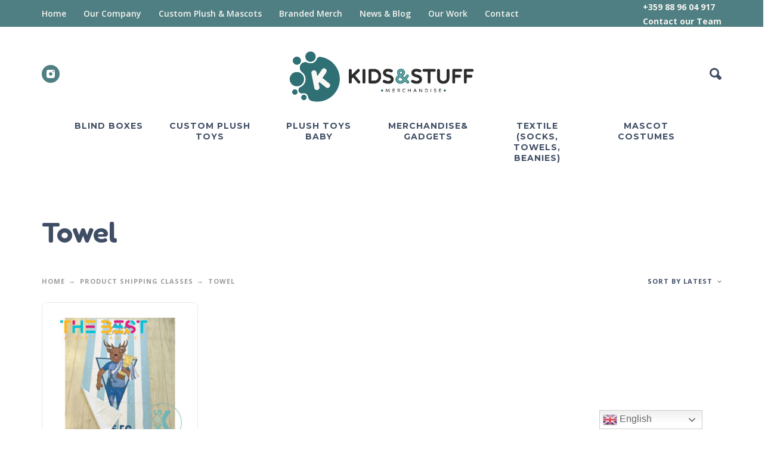

--- FILE ---
content_type: text/html; charset=UTF-8
request_url: https://plushtoysfactory.eu/?taxonomy=product_shipping_class&term=towel
body_size: 13562
content:
<!DOCTYPE html>
<html dir="ltr" lang="en-GB" prefix="og: https://ogp.me/ns#">
<head>
	<meta charset="UTF-8">
	<meta name="viewport" content="width=device-width, initial-scale=1, maximum-scale=1, user-scalable=no"/>
	<meta name="format-detection" content="telephone=no"/>
	<link rel="profile" href="//gmpg.org/xfn/11">
	<title>Towel - Plush Toys Factory ⎟Kids and Stuff Merchandise Ltd.</title>
<meta name="uri-translation" content="on" /><link rel='dns-prefetch' href='//www.googletagmanager.com' />
<link rel="alternate" type="application/rss+xml" title="Plush Toys Factory ⎟Kids and Stuff Merchandise Ltd. &raquo; Feed" href="https://plushtoysfactory.eu/feed/" />
<link rel="alternate" type="application/rss+xml" title="Plush Toys Factory ⎟Kids and Stuff Merchandise Ltd. &raquo; Comments Feed" href="https://plushtoysfactory.eu/comments/feed/" />
<link rel="alternate" type="application/rss+xml" title="Plush Toys Factory ⎟Kids and Stuff Merchandise Ltd. &raquo; Towel Shipping class Feed" href="https://plushtoysfactory.eu/?taxonomy=product_shipping_class&#038;term=towel/feed/" />
		<!-- This site uses the Google Analytics by MonsterInsights plugin v9.11.1 - Using Analytics tracking - https://www.monsterinsights.com/ -->
		<!-- Note: MonsterInsights is not currently configured on this site. The site owner needs to authenticate with Google Analytics in the MonsterInsights settings panel. -->
					<!-- No tracking code set -->
				<!-- / Google Analytics by MonsterInsights -->
		<style id='wp-img-auto-sizes-contain-inline-css' type='text/css'>
img:is([sizes=auto i],[sizes^="auto," i]){contain-intrinsic-size:3000px 1500px}
/*# sourceURL=wp-img-auto-sizes-contain-inline-css */
</style>

<style id='wp-emoji-styles-inline-css' type='text/css'>

	img.wp-smiley, img.emoji {
		display: inline !important;
		border: none !important;
		box-shadow: none !important;
		height: 1em !important;
		width: 1em !important;
		margin: 0 0.07em !important;
		vertical-align: -0.1em !important;
		background: none !important;
		padding: 0 !important;
	}
/*# sourceURL=wp-emoji-styles-inline-css */
</style>
<style id='classic-theme-styles-inline-css' type='text/css'>
/*! This file is auto-generated */
.wp-block-button__link{color:#fff;background-color:#32373c;border-radius:9999px;box-shadow:none;text-decoration:none;padding:calc(.667em + 2px) calc(1.333em + 2px);font-size:1.125em}.wp-block-file__button{background:#32373c;color:#fff;text-decoration:none}
/*# sourceURL=/wp-includes/css/classic-themes.min.css */
</style>
<style id='woocommerce-inline-inline-css' type='text/css'>
.woocommerce form .form-row .required { visibility: visible; }
/*# sourceURL=woocommerce-inline-inline-css */
</style>
<link rel='stylesheet' id='ideapark-core-css-css' href='https://plushtoysfactory.eu/wp-content/uploads/kidz/min.css?ver=1767969137' type='text/css' media='all' />
<script type="text/template" id="tmpl-variation-template">
	<div class="woocommerce-variation-description">{{{ data.variation.variation_description }}}</div>
	<div class="woocommerce-variation-price">{{{ data.variation.price_html }}}</div>
	<div class="woocommerce-variation-availability">{{{ data.variation.availability_html }}}</div>
</script>
<script type="text/template" id="tmpl-unavailable-variation-template">
	<p role="alert">Sorry, this product is unavailable. Please choose a different combination.</p>
</script>
<script type="text/javascript" src="https://plushtoysfactory.eu/wp-includes/js/jquery/jquery.min.js?ver=3.7.1" id="jquery-core-js"></script>
<script type="text/javascript" src="https://plushtoysfactory.eu/wp-includes/js/jquery/jquery-migrate.min.js?ver=3.4.1" id="jquery-migrate-js"></script>

<!-- Google tag (gtag.js) snippet added by Site Kit -->
<!-- Google Ads snippet added by Site Kit -->
<script type="text/javascript" src="https://www.googletagmanager.com/gtag/js?id=AW-768635810" id="google_gtagjs-js" async></script>
<script type="text/javascript" id="google_gtagjs-js-after">
/* <![CDATA[ */
window.dataLayer = window.dataLayer || [];function gtag(){dataLayer.push(arguments);}
gtag("js", new Date());
gtag("set", "developer_id.dZTNiMT", true);
gtag("config", "AW-768635810");
 window._googlesitekit = window._googlesitekit || {}; window._googlesitekit.throttledEvents = []; window._googlesitekit.gtagEvent = (name, data) => { var key = JSON.stringify( { name, data } ); if ( !! window._googlesitekit.throttledEvents[ key ] ) { return; } window._googlesitekit.throttledEvents[ key ] = true; setTimeout( () => { delete window._googlesitekit.throttledEvents[ key ]; }, 5 ); gtag( "event", name, { ...data, event_source: "site-kit" } ); }; 
//# sourceURL=google_gtagjs-js-after
/* ]]> */
</script>
<link rel="https://api.w.org/" href="https://plushtoysfactory.eu/wp-json/" /><link rel="EditURI" type="application/rsd+xml" title="RSD" href="https://plushtoysfactory.eu/xmlrpc.php?rsd" />
<meta name="generator" content="WordPress 6.9" />
<meta name="generator" content="WooCommerce 10.4.3" />
<meta name="generator" content="Kidz 5.24" />
<meta name="generator" content="Site Kit by Google 1.170.0" />		<script>
			var ideapark_svg_content = "";
			var ajax = new XMLHttpRequest();
			ajax.open("GET", "https://plushtoysfactory.eu/wp-content/themes/kidz/img/sprite.svg?v=1753441435", true);
			ajax.send();
			ajax.onload = function (e) {
				ideapark_svg_content = ajax.responseText;
				ideapark_download_svg_onload();
			};
			
			function ideapark_download_svg_onload() {
				if (typeof document.body != "undefined" && document.body != null && typeof document.body.childNodes != "undefined" && typeof document.body.childNodes[0] != "undefined") {
					var div = document.createElement("div");
					div.className = "svg-sprite-container";
					div.innerHTML = ideapark_svg_content;
					document.body.insertBefore(div, document.body.childNodes[0]);
				} else {
					setTimeout(ideapark_download_svg_onload, 100);
				}
			}

		</script>
			<link rel="stylesheet" href="//fonts.googleapis.com/css?family=Open+Sans%3Aregular%2C500%2C700%2C800%2C600%7CFredoka%3Aregular%2C500%2C700%2C600%7CMontserrat%3Aregular%2C500%2C700%2C800%2C600%26subset%3Dlatin%2Clatin-ext">
			<noscript><style>.woocommerce-product-gallery{ opacity: 1 !important; }</style></noscript>
	<meta name="generator" content="Elementor 3.34.1; features: additional_custom_breakpoints; settings: css_print_method-external, google_font-enabled, font_display-auto">
			<style>
				.e-con.e-parent:nth-of-type(n+4):not(.e-lazyloaded):not(.e-no-lazyload),
				.e-con.e-parent:nth-of-type(n+4):not(.e-lazyloaded):not(.e-no-lazyload) * {
					background-image: none !important;
				}
				@media screen and (max-height: 1024px) {
					.e-con.e-parent:nth-of-type(n+3):not(.e-lazyloaded):not(.e-no-lazyload),
					.e-con.e-parent:nth-of-type(n+3):not(.e-lazyloaded):not(.e-no-lazyload) * {
						background-image: none !important;
					}
				}
				@media screen and (max-height: 640px) {
					.e-con.e-parent:nth-of-type(n+2):not(.e-lazyloaded):not(.e-no-lazyload),
					.e-con.e-parent:nth-of-type(n+2):not(.e-lazyloaded):not(.e-no-lazyload) * {
						background-image: none !important;
					}
				}
			</style>
			<style type="text/css" id="custom-background-css">
body.custom-background { background-color: #ffffff; }
</style>
	
<!-- Google Tag Manager snippet added by Site Kit -->
<script type="text/javascript">
/* <![CDATA[ */

			( function( w, d, s, l, i ) {
				w[l] = w[l] || [];
				w[l].push( {'gtm.start': new Date().getTime(), event: 'gtm.js'} );
				var f = d.getElementsByTagName( s )[0],
					j = d.createElement( s ), dl = l != 'dataLayer' ? '&l=' + l : '';
				j.async = true;
				j.src = 'https://www.googletagmanager.com/gtm.js?id=' + i + dl;
				f.parentNode.insertBefore( j, f );
			} )( window, document, 'script', 'dataLayer', 'GTM-5R2KR75' );
			
/* ]]> */
</script>

<!-- End Google Tag Manager snippet added by Site Kit -->
<link rel="icon" href="https://plushtoysfactory.eu/wp-content/uploads/2026/01/SCR-20260109-npet.png" sizes="32x32" />
<link rel="icon" href="https://plushtoysfactory.eu/wp-content/uploads/2026/01/SCR-20260109-npet.png" sizes="192x192" />
<link rel="apple-touch-icon" href="https://plushtoysfactory.eu/wp-content/uploads/2026/01/SCR-20260109-npet.png" />
<meta name="msapplication-TileImage" content="https://plushtoysfactory.eu/wp-content/uploads/2026/01/SCR-20260109-npet.png" />
	<!-- Event snippet for Contact us - Free Quote Form conversion page -->
<script>
  gtag('event', 'conversion', {'send_to': 'AW-768635810/gXVaCPu5uLoBEKLnwe4C'});
</script>

</head>
<body class="archive tax-product_shipping_class term-towel term-167 custom-background wp-theme-kidz theme-kidz woocommerce woocommerce-page woocommerce-no-js sidebar-disable header-type-2 sticky-type-2 layout-fullscreen fixed-slider  woocommerce-on h-ltr preload elementor-default elementor-kit-1207">
		<!-- Google Tag Manager (noscript) snippet added by Site Kit -->
		<noscript>
			<iframe src="https://www.googletagmanager.com/ns.html?id=GTM-5R2KR75" height="0" width="0" style="display:none;visibility:hidden"></iframe>
		</noscript>
		<!-- End Google Tag Manager (noscript) snippet added by Site Kit -->
		<div id="ajax-search" class="search-type-2 hidden">
	<div class="container ajax-search-container">
		<div class="ajax-search-tip">What you are looking for?</div>
		
	<form role="search" method="get" action="https://plushtoysfactory.eu/">
		<input id="ajax-search-input" autocomplete="off" type="text" name="s" placeholder="search products..." value="" /><input type="hidden" name="post_type" value="product"><a id="search-close" href="#">
			<svg>
				<use xlink:href="#svg-close" />
			</svg>
		</a>
		<button type="submit" class="search" aria-label="Search">
			<svg>
				<use xlink:href="#svg-search" />
			</svg>
		</button>
	</form>	</div>
</div>
	<div id="ajax-search-result" class="search-type-2 loading">
		<div class="container ajax-search-result-container js-ajax-search-result"></div>
	</div>
<div class="search-shadow search-type-2 hidden">
	<span class="ip-shop-loop-loading"><i></i><i></i><i></i></span>
</div>
<div id="wrap"
     class="search-type-2 ">
	<header id="header">
					<div id="home-top-menu"
			 class="top-menu with-bg" style="background-color:#4f7f82;color:#f6f4f1">
			<div class="container"><nav class="menu-main-menu-container"><ul id="menu-main-menu" class="menu"><li id="menu-item-18" class="menu-item menu-item-type-custom menu-item-object-custom menu-item-home menu-item-18"><a href="http://plushtoysfactory.eu">Home</a><a href="#" class="js-more"><i class="more"></i></a></li>
<li id="menu-item-114" class="menu-item menu-item-type-post_type menu-item-object-page menu-item-has-children menu-item-114"><a href="https://plushtoysfactory.eu/our-process/">Our Company</a><a href="#" class="js-more"><i class="more"></i></a>
<ul class="sub-menu">
	<li id="menu-item-5567" class="menu-item menu-item-type-post_type menu-item-object-page menu-item-5567"><a href="https://plushtoysfactory.eu/about-us/">About us</a><a href="#" class="js-more"><i class="more"></i></a></li>
	<li id="menu-item-5583" class="menu-item menu-item-type-post_type menu-item-object-page menu-item-5583"><a href="https://plushtoysfactory.eu/our-process/">Our Process</a><a href="#" class="js-more"><i class="more"></i></a></li>
	<li id="menu-item-4248" class="menu-item menu-item-type-post_type menu-item-object-page menu-item-4248"><a href="https://plushtoysfactory.eu/our-green-commitment/">Our Green Commitment</a><a href="#" class="js-more"><i class="more"></i></a></li>
	<li id="menu-item-423" class="menu-item menu-item-type-post_type menu-item-object-page menu-item-423"><a href="https://plushtoysfactory.eu/ce-audits-sustainability/">Safety and Quality</a><a href="#" class="js-more"><i class="more"></i></a></li>
	<li id="menu-item-3892" class="menu-item menu-item-type-post_type menu-item-object-page menu-item-3892"><a href="https://plushtoysfactory.eu/warehouse-logistics/">Warehouse and Logistics</a><a href="#" class="js-more"><i class="more"></i></a></li>
</ul>
</li>
<li id="menu-item-5606" class="menu-item menu-item-type-post_type menu-item-object-page menu-item-has-children menu-item-5606"><a href="https://plushtoysfactory.eu/custom-plush-toys/">Custom Plush &#038; Mascots</a><a href="#" class="js-more"><i class="more"></i></a>
<ul class="sub-menu">
	<li id="menu-item-5607" class="menu-item menu-item-type-post_type menu-item-object-page menu-item-5607"><a href="https://plushtoysfactory.eu/custom-plush-toys/">Custom Plush Toys</a><a href="#" class="js-more"><i class="more"></i></a></li>
	<li id="menu-item-5690" class="menu-item menu-item-type-post_type menu-item-object-page menu-item-5690"><a href="https://plushtoysfactory.eu/character-design-for-custom-plush-toys/">Character Design</a><a href="#" class="js-more"><i class="more"></i></a></li>
	<li id="menu-item-6240" class="menu-item menu-item-type-post_type menu-item-object-page menu-item-6240"><a href="https://plushtoysfactory.eu/custom-mascot-costumes/">Mascot Costumes</a><a href="#" class="js-more"><i class="more"></i></a></li>
	<li id="menu-item-5613" class="menu-item menu-item-type-post_type menu-item-object-page menu-item-5613"><a href="https://plushtoysfactory.eu/industries-we-serve/">Industries We Serve</a><a href="#" class="js-more"><i class="more"></i></a></li>
	<li id="menu-item-2535" class="menu-item menu-item-type-post_type menu-item-object-page menu-item-2535"><a href="https://plushtoysfactory.eu/catalogue/">Our Work</a><a href="#" class="js-more"><i class="more"></i></a></li>
	<li id="menu-item-6954" class="menu-item menu-item-type-post_type menu-item-object-page menu-item-has-children menu-item-6954"><a href="https://plushtoysfactory.eu/custom-plush-mascot-case-studies/">Case Studies</a><a href="#" class="js-more"><i class="more"></i></a>
	<ul class="sub-menu">
		<li id="menu-item-6328" class="menu-item menu-item-type-post_type menu-item-object-page menu-item-6328"><a href="https://plushtoysfactory.eu/complex-custom-plush-projects/">Complex Custom Plush Projects</a><a href="#" class="js-more"><i class="more"></i></a></li>
		<li id="menu-item-6916" class="menu-item menu-item-type-post_type menu-item-object-page menu-item-6916"><a href="https://plushtoysfactory.eu/certa-dragon-mascot-costume/">Certa Dragon Mascot Costume</a><a href="#" class="js-more"><i class="more"></i></a></li>
	</ul>
</li>
</ul>
</li>
<li id="menu-item-126" class="menu-item menu-item-type-post_type menu-item-object-page menu-item-has-children menu-item-126"><a href="https://plushtoysfactory.eu/custom-merchandise/">Branded Merch</a><a href="#" class="js-more"><i class="more"></i></a>
<ul class="sub-menu">
	<li id="menu-item-2552" class="menu-item menu-item-type-post_type menu-item-object-page menu-item-2552"><a href="https://plushtoysfactory.eu/catalogue/">Portfolio</a><a href="#" class="js-more"><i class="more"></i></a></li>
	<li id="menu-item-1102" class="menu-item menu-item-type-post_type menu-item-object-page menu-item-1102"><a href="https://plushtoysfactory.eu/custom-merchandise/">Custom Merchandise</a><a href="#" class="js-more"><i class="more"></i></a></li>
	<li id="menu-item-4553" class="menu-item menu-item-type-post_type menu-item-object-page menu-item-4553"><a href="https://plushtoysfactory.eu/drawstring-and-backpacks/">Drawstring and Backpacks</a><a href="#" class="js-more"><i class="more"></i></a></li>
	<li id="menu-item-4497" class="menu-item menu-item-type-post_type menu-item-object-page menu-item-4497"><a href="https://plushtoysfactory.eu/custom-socks/">Socks</a><a href="#" class="js-more"><i class="more"></i></a></li>
	<li id="menu-item-4576" class="menu-item menu-item-type-post_type menu-item-object-page menu-item-4576"><a href="https://plushtoysfactory.eu/umbrella-and-raincoat/">Umbrella and Raincoat</a><a href="#" class="js-more"><i class="more"></i></a></li>
</ul>
</li>
<li id="menu-item-606" class="menu-item menu-item-type-post_type menu-item-object-page menu-item-606"><a href="https://plushtoysfactory.eu/news-and-latest-productions/">News &#038; Blog</a><a href="#" class="js-more"><i class="more"></i></a></li>
<li id="menu-item-2551" class="menu-item menu-item-type-post_type menu-item-object-page menu-item-2551"><a href="https://plushtoysfactory.eu/catalogue/">Our Work</a><a href="#" class="js-more"><i class="more"></i></a></li>
<li id="menu-item-55" class="menu-item menu-item-type-post_type menu-item-object-page menu-item-has-children menu-item-55"><a href="https://plushtoysfactory.eu/contact-us/">Contact</a><a href="#" class="js-more"><i class="more"></i></a>
<ul class="sub-menu">
	<li id="menu-item-7290" class="menu-item menu-item-type-post_type menu-item-object-page menu-item-7290"><a href="https://plushtoysfactory.eu/contact-us/">Project inquiry</a><a href="#" class="js-more"><i class="more"></i></a></li>
	<li id="menu-item-5291" class="menu-item menu-item-type-post_type menu-item-object-post menu-item-5291"><a href="https://plushtoysfactory.eu/get-accurate-estimate-for-plush-toys/">Key information to get an accurate estimate for your plush toys.</a><a href="#" class="js-more"><i class="more"></i></a></li>
	<li id="menu-item-1780" class="menu-item menu-item-type-post_type menu-item-object-page menu-item-has-children menu-item-1780"><a href="https://plushtoysfactory.eu/privacy-policy-bg/">Legal</a><a href="#" class="js-more"><i class="more"></i></a>
	<ul class="sub-menu">
		<li id="menu-item-1477" class="menu-item menu-item-type-post_type menu-item-object-page menu-item-1477"><a href="https://plushtoysfactory.eu/privacy-policy-bg/">Privacy Policy BG</a><a href="#" class="js-more"><i class="more"></i></a></li>
		<li id="menu-item-1480" class="menu-item menu-item-type-post_type menu-item-object-page menu-item-privacy-policy menu-item-1480"><a rel="privacy-policy" href="https://plushtoysfactory.eu/privacy-policy/">Privacy Policy EN</a><a href="#" class="js-more"><i class="more"></i></a></li>
		<li id="menu-item-1478" class="menu-item menu-item-type-post_type menu-item-object-page menu-item-1478"><a href="https://plushtoysfactory.eu/gen-conditions/">Общи условия – Gen. Conditions</a><a href="#" class="js-more"><i class="more"></i></a></li>
	</ul>
</li>
</ul>
</li>
</ul></nav>			<div
			class="text  text--right"><p><strong><a href="tel:+359889604917">+359 88 96 04 917</a></strong><br /><strong>Contact our Team</strong></p></div></div>		</div>
			<div class="main-menu">
			<div class="container">
				<a class="mobile-menu" onclick="return false;" aria-label="Menu" role="button">
					<svg>
						<use xlink:href="#svg-bars"/>
					</svg>
				</a>
				<div class="container-2">
					<div class="header-buttons">
																			<a class="search" onclick="return false;" aria-label="Search" role="button">
								<svg>
									<use xlink:href="#svg-search"/>
								</svg>
							</a>
																							</div>
											<div class="soc">
					<a href="https://www.instagram.com/kidsandstuffmerchandise/"
			   aria-label="instagram" target="_blank"
			   style="background-color: #4f7f82">
				<svg class="soc-img soc-instagram"
				     >
					<use
						xlink:href="#svg-instagram"/>
				</svg>
			</a>
																			</div>										<span class="logo-wrap">
		<a href="https://plushtoysfactory.eu/">					<img fetchpriority="high"  width="4759" height="1338"  src="https://plushtoysfactory.eu/wp-content/uploads/2026/01/KS-LOGO.png" alt="Plush Toys Factory ⎟Kids and Stuff Merchandise Ltd." class="logo" />
				</a></span>
				</div>

				<div class="menu-shadow hidden"></div>

												<div
					class="product-categories product-categories--1 product-categories--no-auth">
						<ul class="menu main-menu-container main-menu-text-only main-menu-responsive"><li class=" without-icon items-6"><a href="https://plushtoysfactory.eu/product-category/blind-boxes/"><span>Blind Boxes</span></a><a class="js-more" href="#"><i class="more"></i></a></li><li class=" without-icon has-children items-6"><a href="https://plushtoysfactory.eu/product-category/custom-plush-toys-any-plush-character/"><span>Custom Plush Toys</span></a><a class="js-more" href="#"><i class="more"></i></a><ul class="sub-menu"><li class=""><a href="https://plushtoysfactory.eu/product-category/custom-plush-toys-any-plush-character/plush-keychain/">Plush Keychain</a><a class="js-more" href="#"><i class="more"></i></a></li><li class=""><a href="https://plushtoysfactory.eu/product-category/custom-plush-toys-any-plush-character/plush-veggies/">Plush Veggies</a><a class="js-more" href="#"><i class="more"></i></a></li><li class=""><a href="https://plushtoysfactory.eu/product-category/custom-plush-toys-any-plush-character/plush-animals/">Plush Animals</a><a class="js-more" href="#"><i class="more"></i></a></li><li class=""><a href="https://plushtoysfactory.eu/product-category/custom-plush-toys-any-plush-character/custom-plush-toys-dolls-mascot/">Plush Dolls</a><a class="js-more" href="#"><i class="more"></i></a></li><li class=""><a href="https://plushtoysfactory.eu/product-category/custom-plush-toys-any-plush-character/plush-handpuppet/">Plush Handpuppet</a><a class="js-more" href="#"><i class="more"></i></a></li><li class=""><a href="https://plushtoysfactory.eu/product-category/custom-plush-toys-any-plush-character/custom-plush-toys-pillows/">Plush Pillows</a><a class="js-more" href="#"><i class="more"></i></a></li></ul></li><li class=" without-icon has-children items-6"><a href="https://plushtoysfactory.eu/product-category/plush-toys-baby/"><span>Plush Toys Baby</span></a><a class="js-more" href="#"><i class="more"></i></a><ul class="sub-menu"><li class=""><a href="https://plushtoysfactory.eu/product-category/plush-toys-baby/baby-newborns/">Baby Newborns</a><a class="js-more" href="#"><i class="more"></i></a></li><li class=""><a href="https://plushtoysfactory.eu/product-category/plush-toys-baby/rpet-plush-toys/">rPet Plush Toys</a><a class="js-more" href="#"><i class="more"></i></a></li><li class=""><a href="https://plushtoysfactory.eu/product-category/plush-toys-baby/plush-ball-baby/">Plush Ball</a><a class="js-more" href="#"><i class="more"></i></a></li><li class=""><a href="https://plushtoysfactory.eu/product-category/plush-toys-baby/blanket-doudou/">Plush Blanket and Doudou</a><a class="js-more" href="#"><i class="more"></i></a></li><li class=""><a href="https://plushtoysfactory.eu/product-category/plush-toys-baby/quiet-book/">Quiet Book</a><a class="js-more" href="#"><i class="more"></i></a></li></ul></li><li class=" without-icon has-children items-6"><a href="https://plushtoysfactory.eu/product-category/merchandise-and-gadgets/"><span>Merchandise&amp;Gadgets</span></a><a class="js-more" href="#"><i class="more"></i></a><ul class="sub-menu"><li class=""><a href="https://plushtoysfactory.eu/product-category/merchandise-and-gadgets/backpacks/">Backpacks</a><a class="js-more" href="#"><i class="more"></i></a></li><li class=""><a href="https://plushtoysfactory.eu/product-category/merchandise-and-gadgets/balls/">Balls</a><a class="js-more" href="#"><i class="more"></i></a></li><li class=""><a href="https://plushtoysfactory.eu/product-category/merchandise-and-gadgets/creativity/">Creativity</a><a class="js-more" href="#"><i class="more"></i></a></li><li class=""><a href="https://plushtoysfactory.eu/product-category/merchandise-and-gadgets/drawstring-bags/">Drawstring Bags</a><a class="js-more" href="#"><i class="more"></i></a></li><li class=""><a href="https://plushtoysfactory.eu/product-category/merchandise-and-gadgets/games-cards-puzzle/">Games, Cards, Puzzle</a><a class="js-more" href="#"><i class="more"></i></a></li><li class=""><a href="https://plushtoysfactory.eu/product-category/merchandise-and-gadgets/keychains/">Keychains</a><a class="js-more" href="#"><i class="more"></i></a></li><li class=""><a href="https://plushtoysfactory.eu/product-category/merchandise-and-gadgets/raincoat-poncho/">Raincoat and Poncho</a><a class="js-more" href="#"><i class="more"></i></a></li><li class=""><a href="https://plushtoysfactory.eu/product-category/merchandise-and-gadgets/snowglobes-waterglobes/">Snowglobes Waterglobes</a><a class="js-more" href="#"><i class="more"></i></a></li><li class=""><a href="https://plushtoysfactory.eu/product-category/merchandise-and-gadgets/umbrella/">Umbrella</a><a class="js-more" href="#"><i class="more"></i></a></li><li class=" has-children"><a href="https://plushtoysfactory.eu/product-category/merchandise-and-gadgets/socks/">Socks</a><a class="js-more" href="#"><i class="more"></i></a><ul class="sub-menu sub-menu__inner"><li><a href="https://plushtoysfactory.eu/product-category/merchandise-and-gadgets/socks/seasonal-christmas-socks-and-bags/">Seasonal Christmas Socks and Bags</a></ul></li></ul></li><li class=" without-icon has-children items-6"><a href="https://plushtoysfactory.eu/product-category/textile-towels-socks-beanies/"><span>Textile (Socks, Towels, Beanies)</span></a><a class="js-more" href="#"><i class="more"></i></a><ul class="sub-menu"><li class=""><a href="https://plushtoysfactory.eu/product-category/textile-towels-socks-beanies/jaquard-towels/">Jaquard Towels</a><a class="js-more" href="#"><i class="more"></i></a></li><li class=""><a href="https://plushtoysfactory.eu/product-category/textile-towels-socks-beanies/printed-towels/">Printed Towels</a><a class="js-more" href="#"><i class="more"></i></a></li></ul></li><li class=" without-icon items-6"><a href="https://plushtoysfactory.eu/product-category/mascot-costumes/"><span>Mascot Costumes</span></a><a class="js-more" href="#"><i class="more"></i></a></li></ul>										<a class="mobile-menu-close" onclick="return false;">
						<svg>
							<use xlink:href="#svg-close"/>
						</svg>
					</a>
										<a onclick="return false;" class="mobile-menu-back">
						<svg>
							<use xlink:href="#svg-angle-left"/>
						</svg>
						Back					</a>
																<a class="mobile-search" onclick="false;">
							<svg>
								<use xlink:href="#svg-search"/>
							</svg>
						</a>
									</div>
			</div>
		</div>
	</header>

<div id="primary" class="content-area"><main id="main" class="site-main" role="main">
<div class="container ip-shop-container hide-sidebar">

	<div class="row row-flex-desktop">
				<div class="col-sm-12">
						<div class="js-sticky-sidebar-nearby">				
					<header class="woocommerce-products-header main-header ip-shop-header">
						<h1 class="woocommerce-products-header__title page-title">Towel</h1>
						<div class="products-wrap products-wrap--category">
							<div
								class="product-category-list"></div>
						</div>
													<div class="row grid-header">
								<div class="col-md-8">
									<nav class="woocommerce-breadcrumb"><ul><li><a href="https://plushtoysfactory.eu">Home</a></li><li>Product shipping classes</li><li>Towel</li></ul></nav>								</div>
								<div class="col-md-4 col-sm-12 ip-shop-ordering-row">
    <form class="woocommerce-ordering" method="get">
        <select name="orderby" class="orderby styled" aria-label="Shop order">
                            <option
                        value="popularity" >Sort by popularity</option>
                            <option
                        value="date"  selected='selected'>Sort by latest</option>
                            <option
                        value="price" >Sort by price: low to high</option>
                            <option
                        value="price-desc" >Sort by price: high to low</option>
                    </select>
        <input type="hidden" name="paged" value="1"/>
        <input type="hidden" name="taxonomy" value="product_shipping_class" /><input type="hidden" name="term" value="towel" />    </form>

    </div>

							</div>
											</header>

				
				
				<div class="woocommerce-notices-wrapper"></div>	<div class="products-wrap">
	<div class="products products--layout-fullscreen columns-3">
<!-- grid-start --><div class="product type-product post-3348 status-publish first instock product_cat-merchandise-and-gadgets product_cat-printed-towels product_cat-textile-towels-socks-beanies product_tag-400gsm-beach-towel product_tag-beach-towel-kids-and-stuff product_tag-beach-towels-europe product_tag-custom-printed-beach-towel has-post-thumbnail taxable shipping-taxable product-type-simple">

	
	<div class="ip-shop-loop-wrap">

		<div class="ip-shop-loop-thumb">
			<a href="https://plushtoysfactory.eu/product/custom-beach-towel/">
				
				<img class="thumb-shop-catalog  thumb-shop-out-of-stock" width="210" height="210" src="https://plushtoysfactory.eu/wp-content/uploads/2022/07/towelztsc2-210x210.jpg" srcset="https://plushtoysfactory.eu/wp-content/uploads/2022/07/towelztsc2-210x210.jpg 210w, https://plushtoysfactory.eu/wp-content/uploads/2022/07/towelztsc2-360x360.jpg 360w, https://plushtoysfactory.eu/wp-content/uploads/2022/07/towelztsc2-590x590.jpg 590w, https://plushtoysfactory.eu/wp-content/uploads/2022/07/towelztsc2-250x250.jpg 250w, https://plushtoysfactory.eu/wp-content/uploads/2022/07/towelztsc2-420x420.jpg 420w, https://plushtoysfactory.eu/wp-content/uploads/2022/07/towelztsc2.jpg 623w" sizes="(min-width: 1200px) 210px, (min-width: 992px) 241px, (min-width: 768px) 293px, 360px" alt="KidsandStuff Custom Plush toys and Retail Merchandise"/>			</a>
		</div>

		<div class="ip-shop-loop-details">
								<h3><a href="https://plushtoysfactory.eu/product/custom-beach-towel/" class="ip-shop-loop-title">Custom Beach Towel</a>
			</h3>

			
			<div class="ip-shop-loop-after-title">
				<div class="ip-shop-loop-price">
					
				</div>
				<div class="ip-shop-loop-actions">
					<a href="https://plushtoysfactory.eu/product/custom-beach-towel/" data-quantity="1" class="button product_type_simple" data-product_id="3348" data-product_sku="Beachtowel_KS_0897778-1" aria-label="Read more about &ldquo;Custom Beach Towel&rdquo;" rel="nofollow" data-success_message=""><svg class="svg-add"><use xlink:href="#svg-cart" /></svg><span class="ip-shop-loop-add-text"><span>Read more</span></span></a><a href="https://plushtoysfactory.eu/product/custom-beach-towel/" onclick="return false;" data-title="Quick View" aria-label="Quick View" data-lang="en_GB" data-product_id="3348" class="ip-quickview-btn product_type_simple"><svg><use xlink:href="#svg-quick-view" /></svg></a>				</div>
			</div>
		</div>
	</div>
</div><!-- grid-end -->

</div>
</div>
<div class="clear"></div>
							</div>		</div>
	</div>
</div>

</main></div>
<footer id="footer" class="footer--minimal">
	<div class="wrap" style="background-color:#66b3b2">
		<div class="container">
						<div class="row bottom ">
				<div class="col-xs-6 col-xs-push-6">
					<div class="soc">
					<a href="https://www.instagram.com/kidsandstuffmerchandise/"
			   aria-label="instagram" target="_blank"
			   style="background-color: #4f7f82">
				<svg class="soc-img soc-instagram"
				     >
					<use
						xlink:href="#svg-instagram"/>
				</svg>
			</a>
																			</div>				</div>
				<div class="col-xs-6 col-xs-pull-6 copyright"><p>© 2026 Kids&amp;Stuff Merchandise Ltd. <br />From concept to character — across Europe. <br />1000 Sofia, 10 St. Karadzha Str., Bulgaria <br />T.: Phone +359 (0)88 96 04 017<br />E.: info@kidsandstuff-merchandise.com<br /><strong>WE HELP YOU GROW YOUR BRAND</strong></p></div>
			</div>
		</div>
	</div>
</footer>
</div><!-- #wrap -->
<script type="speculationrules">
{"prefetch":[{"source":"document","where":{"and":[{"href_matches":"/*"},{"not":{"href_matches":["/wp-*.php","/wp-admin/*","/wp-content/uploads/*","/wp-content/*","/wp-content/plugins/*","/wp-content/themes/kidz/*","/*\\?(.+)"]}},{"not":{"selector_matches":"a[rel~=\"nofollow\"]"}},{"not":{"selector_matches":".no-prefetch, .no-prefetch a"}}]},"eagerness":"conservative"}]}
</script>
<div class="gtranslate_wrapper" id="gt-wrapper-85117815"></div>		<div id="ip-quickview"></div>
					<div class="to-top-button"
			     >
				<svg class="to-top-button__svg">
					<use xlink:href="#svg-top"/>
				</svg>
			</div>
		<script type="application/ld+json">{"@context":"https://schema.org/","@type":"BreadcrumbList","itemListElement":[{"@type":"ListItem","position":1,"item":{"name":"Home","@id":"https://plushtoysfactory.eu"}},{"@type":"ListItem","position":2,"item":{"name":"Product shipping classes","@id":"https://plushtoysfactory.eu/?taxonomy=product_shipping_class&amp;term=towel"}},{"@type":"ListItem","position":3,"item":{"name":"Towel","@id":"https://plushtoysfactory.eu/?taxonomy=product_shipping_class&amp;term=towel"}}]}</script>			<script>
				const lazyloadRunObserver = () => {
					const lazyloadBackgrounds = document.querySelectorAll( `.e-con.e-parent:not(.e-lazyloaded)` );
					const lazyloadBackgroundObserver = new IntersectionObserver( ( entries ) => {
						entries.forEach( ( entry ) => {
							if ( entry.isIntersecting ) {
								let lazyloadBackground = entry.target;
								if( lazyloadBackground ) {
									lazyloadBackground.classList.add( 'e-lazyloaded' );
								}
								lazyloadBackgroundObserver.unobserve( entry.target );
							}
						});
					}, { rootMargin: '200px 0px 200px 0px' } );
					lazyloadBackgrounds.forEach( ( lazyloadBackground ) => {
						lazyloadBackgroundObserver.observe( lazyloadBackground );
					} );
				};
				const events = [
					'DOMContentLoaded',
					'elementor/lazyload/observe',
				];
				events.forEach( ( event ) => {
					document.addEventListener( event, lazyloadRunObserver );
				} );
			</script>
				<script type='text/javascript'>
		(function () {
			var c = document.body.className;
			c = c.replace(/woocommerce-no-js/, 'woocommerce-js');
			document.body.className = c;
		})();
	</script>
	<link rel='stylesheet' id='wc-blocks-style-css' href='https://plushtoysfactory.eu/wp-content/plugins/woocommerce/assets/client/blocks/wc-blocks.css?ver=wc-10.4.3' type='text/css' media='all' />
<script type="text/javascript" id="ideapark_wishlist-frontend-js-extra">
/* <![CDATA[ */
var ip_wishlist_vars = {"cookieName":"ip-wishlist-items","titleAdd":"Add to Wishlist","titleRemove":"Remove from Wishlist"};
//# sourceURL=ideapark_wishlist-frontend-js-extra
/* ]]> */
</script>
<script type="text/javascript" src="https://plushtoysfactory.eu/wp-content/plugins/ideapark-wishlist/assets/js/frontend.min.js?ver=2.0" id="ideapark_wishlist-frontend-js"></script>
<script type="text/javascript" src="https://plushtoysfactory.eu/wp-content/plugins/woocommerce/assets/js/jquery-blockui/jquery.blockUI.min.js?ver=2.7.0-wc.10.4.3" id="wc-jquery-blockui-js" data-wp-strategy="defer"></script>
<script type="text/javascript" id="wc-add-to-cart-js-extra">
/* <![CDATA[ */
var wc_add_to_cart_params = {"ajax_url":"/wp-admin/admin-ajax.php","wc_ajax_url":"/?wc-ajax=%%endpoint%%","i18n_view_cart":"View basket","cart_url":"https://plushtoysfactory.eu/basket/","is_cart":"","cart_redirect_after_add":"yes","gt_translate_keys":["i18n_view_cart",{"key":"cart_url","format":"url"}]};
//# sourceURL=wc-add-to-cart-js-extra
/* ]]> */
</script>
<script type="text/javascript" src="https://plushtoysfactory.eu/wp-content/plugins/woocommerce/assets/js/frontend/add-to-cart.min.js?ver=10.4.3" id="wc-add-to-cart-js" defer="defer" data-wp-strategy="defer"></script>
<script type="text/javascript" src="https://plushtoysfactory.eu/wp-content/plugins/woocommerce/assets/js/js-cookie/js.cookie.min.js?ver=2.1.4-wc.10.4.3" id="wc-js-cookie-js" data-wp-strategy="defer"></script>
<script type="text/javascript" id="woocommerce-js-extra">
/* <![CDATA[ */
var woocommerce_params = {"ajax_url":"/wp-admin/admin-ajax.php","wc_ajax_url":"/?wc-ajax=%%endpoint%%","i18n_password_show":"Show password","i18n_password_hide":"Hide password"};
//# sourceURL=woocommerce-js-extra
/* ]]> */
</script>
<script type="text/javascript" src="https://plushtoysfactory.eu/wp-content/plugins/woocommerce/assets/js/frontend/woocommerce.min.js?ver=10.4.3" id="woocommerce-js" data-wp-strategy="defer"></script>
<script type="text/javascript" src="https://plushtoysfactory.eu/wp-content/plugins/woocommerce/assets/js/sourcebuster/sourcebuster.min.js?ver=10.4.3" id="sourcebuster-js-js"></script>
<script type="text/javascript" id="wc-order-attribution-js-extra">
/* <![CDATA[ */
var wc_order_attribution = {"params":{"lifetime":1.0000000000000000818030539140313095458623138256371021270751953125e-5,"session":30,"base64":false,"ajaxurl":"https://plushtoysfactory.eu/wp-admin/admin-ajax.php","prefix":"wc_order_attribution_","allowTracking":true},"fields":{"source_type":"current.typ","referrer":"current_add.rf","utm_campaign":"current.cmp","utm_source":"current.src","utm_medium":"current.mdm","utm_content":"current.cnt","utm_id":"current.id","utm_term":"current.trm","utm_source_platform":"current.plt","utm_creative_format":"current.fmt","utm_marketing_tactic":"current.tct","session_entry":"current_add.ep","session_start_time":"current_add.fd","session_pages":"session.pgs","session_count":"udata.vst","user_agent":"udata.uag"}};
//# sourceURL=wc-order-attribution-js-extra
/* ]]> */
</script>
<script type="text/javascript" src="https://plushtoysfactory.eu/wp-content/plugins/woocommerce/assets/js/frontend/order-attribution.min.js?ver=10.4.3" id="wc-order-attribution-js"></script>
<script type="text/javascript" id="wp-consent-api-js-extra">
/* <![CDATA[ */
var consent_api = {"consent_type":"","waitfor_consent_hook":"","cookie_expiration":"30","cookie_prefix":"wp_consent","services":[]};
//# sourceURL=wp-consent-api-js-extra
/* ]]> */
</script>
<script type="text/javascript" src="https://plushtoysfactory.eu/wp-content/plugins/wp-consent-api/assets/js/wp-consent-api.min.js?ver=2.0.0" id="wp-consent-api-js"></script>
<script type="text/javascript" id="wp-consent-api-integration-js-before">
/* <![CDATA[ */
window.wc_order_attribution.params.consentCategory = "marketing";
//# sourceURL=wp-consent-api-integration-js-before
/* ]]> */
</script>
<script type="text/javascript" src="https://plushtoysfactory.eu/wp-content/plugins/woocommerce/assets/js/frontend/wp-consent-api-integration.min.js?ver=10.4.3" id="wp-consent-api-integration-js"></script>
<script type="text/javascript" src="https://plushtoysfactory.eu/wp-content/plugins/google-site-kit/dist/assets/js/googlesitekit-events-provider-optin-monster-e6fa11a9d13d20a7ece5.js" id="googlesitekit-events-provider-optin-monster-js" defer></script>
<script type="text/javascript" id="googlesitekit-events-provider-woocommerce-js-before">
/* <![CDATA[ */
window._googlesitekit.wcdata = window._googlesitekit.wcdata || {};
window._googlesitekit.wcdata.products = [{"id":3348,"name":"Custom Beach Towel","categories":[{"name":"Merchandise&amp;Gadgets"},{"name":"Textile (Socks, Towels, Beanies)"},{"name":"Printed Towels"}],"price":0}];
window._googlesitekit.wcdata.add_to_cart = null;
window._googlesitekit.wcdata.currency = "EUR";
window._googlesitekit.wcdata.eventsToTrack = ["add_to_cart","purchase"];
//# sourceURL=googlesitekit-events-provider-woocommerce-js-before
/* ]]> */
</script>
<script type="text/javascript" src="https://plushtoysfactory.eu/wp-content/plugins/google-site-kit/dist/assets/js/googlesitekit-events-provider-woocommerce-9717a4b16d0ac7e06633.js" id="googlesitekit-events-provider-woocommerce-js" defer></script>
<script type="text/javascript" src="https://plushtoysfactory.eu/wp-content/plugins/google-site-kit/dist/assets/js/googlesitekit-events-provider-wpforms-ed443a3a3d45126a22ce.js" id="googlesitekit-events-provider-wpforms-js" defer></script>
<script type="text/javascript" id="wc-cart-fragments-js-extra">
/* <![CDATA[ */
var wc_cart_fragments_params = {"ajax_url":"/wp-admin/admin-ajax.php","wc_ajax_url":"/?wc-ajax=%%endpoint%%","cart_hash_key":"wc_cart_hash_4b04f8241370852f290c965eb06815d3","fragment_name":"wc_fragments_4b04f8241370852f290c965eb06815d3","request_timeout":"5000"};
//# sourceURL=wc-cart-fragments-js-extra
/* ]]> */
</script>
<script type="text/javascript" src="https://plushtoysfactory.eu/wp-content/plugins/woocommerce/assets/js/frontend/cart-fragments.min.js?ver=10.4.3" id="wc-cart-fragments-js" defer="defer" data-wp-strategy="defer"></script>
<script type="text/javascript" src="https://plushtoysfactory.eu/wp-includes/js/imagesloaded.min.js?ver=5.0.0" id="imagesloaded-js"></script>
<script type="text/javascript" src="https://plushtoysfactory.eu/wp-includes/js/masonry.min.js?ver=4.2.2" id="masonry-js"></script>
<script type="text/javascript" src="https://plushtoysfactory.eu/wp-includes/js/jquery/jquery.masonry.min.js?ver=3.1.2b" id="jquery-masonry-js"></script>
<script type="text/javascript" id="ideapark-core-js-extra">
/* <![CDATA[ */
var ideapark_wp_vars = {"themeDir":"/home/vpppulij/public_html/wp-content/themes/kidz","themeUri":"https://plushtoysfactory.eu/wp-content/themes/kidz","ajaxUrl":"https://plushtoysfactory.eu/wp-admin/admin-ajax.php","searchUrl":"https://plushtoysfactory.eu/?s=","svgUrl":"","isRtl":"","searchType":"search-type-2","shopProductModal":"1","stickyMenu":"1","productThumbnails":"left","stickySidebar":"1","videoFirst":"","popupCartLayout":"default","popupCartOpenMobile":"","popupCartOpenDesktop":"","viewMore":"View More","arrowLeft":"\u003Ca class=\"slick-prev normal\"\u003E\u003Cspan\u003E\u003Csvg\u003E\u003Cuse xlink:href=\"#svg-angle-left\" /\u003E\u003C/svg\u003E\u003C/span\u003E\u003C/a\u003E","arrowRight":"\u003Ca class=\"slick-next normal\"\u003E\u003Cspan\u003E\u003Csvg\u003E\u003Cuse xlink:href=\"#svg-angle-right\" /\u003E\u003C/svg\u003E\u003C/span\u003E\u003C/a\u003E","arrowLeftOwl":"\u003Cspan class=\"normal\"\u003E\u003Csvg\u003E\u003Cuse xlink:href=\"#svg-angle-left\" /\u003E\u003C/svg\u003E\u003C/span\u003E","arrowRightOwl":"\u003Cspan class=\"normal\"\u003E\u003Csvg\u003E\u003Cuse xlink:href=\"#svg-angle-right\" /\u003E\u003C/svg\u003E\u003C/span\u003E","jsDelay":"1","ajaxAddToCart":"","locale":"en_GB"};
//# sourceURL=ideapark-core-js-extra
/* ]]> */
</script>
<script type="text/javascript" src="https://plushtoysfactory.eu/wp-content/uploads/kidz/min.js?ver=1753441447" id="ideapark-core-js"></script>
<script type="text/javascript" src="https://plushtoysfactory.eu/wp-includes/js/underscore.min.js?ver=1.13.7" id="underscore-js"></script>
<script type="text/javascript" id="wp-util-js-extra">
/* <![CDATA[ */
var _wpUtilSettings = {"ajax":{"url":"/wp-admin/admin-ajax.php"}};
//# sourceURL=wp-util-js-extra
/* ]]> */
</script>
<script type="text/javascript" src="https://plushtoysfactory.eu/wp-includes/js/wp-util.min.js?ver=6.9" id="wp-util-js"></script>
<script type="text/javascript" id="wc-add-to-cart-variation-js-extra">
/* <![CDATA[ */
var wc_add_to_cart_variation_params = {"wc_ajax_url":"/?wc-ajax=%%endpoint%%","i18n_no_matching_variations_text":"Sorry, no products matched your selection. Please choose a different combination.","i18n_make_a_selection_text":"Please select some product options before adding this product to your basket.","i18n_unavailable_text":"Sorry, this product is unavailable. Please choose a different combination.","i18n_reset_alert_text":"Your selection has been reset. Please select some product options before adding this product to your cart.","gt_translate_keys":["i18n_no_matching_variations_text","i18n_make_a_selection_text","i18n_unavailable_text"]};
//# sourceURL=wc-add-to-cart-variation-js-extra
/* ]]> */
</script>
<script type="text/javascript" src="https://plushtoysfactory.eu/wp-content/plugins/woocommerce/assets/js/frontend/add-to-cart-variation.min.js?ver=10.4.3" id="wc-add-to-cart-variation-js" data-wp-strategy="defer"></script>
<script type="text/javascript" id="wc-add-to-cart-variation-3-fix-js-extra">
/* <![CDATA[ */
var ideapark_wc_add_to_cart_variation_vars = {"in_stock_message":"In stock","in_stock_svg":"\u003Csvg\u003E\u003Cuse xlink:href=\"#svg-check\" /\u003E\u003C/svg\u003E","out_of_stock_svg":"\u003Csvg\u003E\u003Cuse xlink:href=\"#svg-close\" /\u003E\u003C/svg\u003E"};
//# sourceURL=wc-add-to-cart-variation-3-fix-js-extra
/* ]]> */
</script>
<script type="text/javascript" src="https://plushtoysfactory.eu/wp-content/themes/kidz/js/woocommerce/add-to-cart-variation-3-fix.js?ver=5.24" id="wc-add-to-cart-variation-3-fix-js"></script>
<script type="text/javascript" id="gt_widget_script_85117815-js-before">
/* <![CDATA[ */
window.gtranslateSettings = /* document.write */ window.gtranslateSettings || {};window.gtranslateSettings['85117815'] = {"default_language":"en","languages":["bg","ro","en","de","es","nl","fr"],"url_structure":"sub_directory","flag_style":"3d","flag_size":24,"wrapper_selector":"#gt-wrapper-85117815","alt_flags":[],"switcher_open_direction":"top","switcher_horizontal_position":"right","switcher_vertical_position":"bottom","switcher_text_color":"#666","switcher_arrow_color":"#666","switcher_border_color":"#ccc","switcher_background_color":"#fff","switcher_background_shadow_color":"#efefef","switcher_background_hover_color":"#fff","dropdown_text_color":"#000","dropdown_hover_color":"#fff","dropdown_background_color":"#eee","flags_location":"\/wp-content\/plugins\/gtranslate\/flags\/"};
//# sourceURL=gt_widget_script_85117815-js-before
/* ]]> */
</script><script src="https://plushtoysfactory.eu/wp-content/plugins/gtranslate/js/dwf.js?ver=6.9" data-no-optimize="1" data-no-minify="1" data-gt-orig-url="/" data-gt-orig-domain="plushtoysfactory.eu" data-gt-widget-id="85117815" defer></script><script id="wp-emoji-settings" type="application/json">
{"baseUrl":"https://s.w.org/images/core/emoji/17.0.2/72x72/","ext":".png","svgUrl":"https://s.w.org/images/core/emoji/17.0.2/svg/","svgExt":".svg","source":{"concatemoji":"https://plushtoysfactory.eu/wp-includes/js/wp-emoji-release.min.js?ver=6.9"}}
</script>
<script type="module">
/* <![CDATA[ */
/*! This file is auto-generated */
const a=JSON.parse(document.getElementById("wp-emoji-settings").textContent),o=(window._wpemojiSettings=a,"wpEmojiSettingsSupports"),s=["flag","emoji"];function i(e){try{var t={supportTests:e,timestamp:(new Date).valueOf()};sessionStorage.setItem(o,JSON.stringify(t))}catch(e){}}function c(e,t,n){e.clearRect(0,0,e.canvas.width,e.canvas.height),e.fillText(t,0,0);t=new Uint32Array(e.getImageData(0,0,e.canvas.width,e.canvas.height).data);e.clearRect(0,0,e.canvas.width,e.canvas.height),e.fillText(n,0,0);const a=new Uint32Array(e.getImageData(0,0,e.canvas.width,e.canvas.height).data);return t.every((e,t)=>e===a[t])}function p(e,t){e.clearRect(0,0,e.canvas.width,e.canvas.height),e.fillText(t,0,0);var n=e.getImageData(16,16,1,1);for(let e=0;e<n.data.length;e++)if(0!==n.data[e])return!1;return!0}function u(e,t,n,a){switch(t){case"flag":return n(e,"\ud83c\udff3\ufe0f\u200d\u26a7\ufe0f","\ud83c\udff3\ufe0f\u200b\u26a7\ufe0f")?!1:!n(e,"\ud83c\udde8\ud83c\uddf6","\ud83c\udde8\u200b\ud83c\uddf6")&&!n(e,"\ud83c\udff4\udb40\udc67\udb40\udc62\udb40\udc65\udb40\udc6e\udb40\udc67\udb40\udc7f","\ud83c\udff4\u200b\udb40\udc67\u200b\udb40\udc62\u200b\udb40\udc65\u200b\udb40\udc6e\u200b\udb40\udc67\u200b\udb40\udc7f");case"emoji":return!a(e,"\ud83e\u1fac8")}return!1}function f(e,t,n,a){let r;const o=(r="undefined"!=typeof WorkerGlobalScope&&self instanceof WorkerGlobalScope?new OffscreenCanvas(300,150):document.createElement("canvas")).getContext("2d",{willReadFrequently:!0}),s=(o.textBaseline="top",o.font="600 32px Arial",{});return e.forEach(e=>{s[e]=t(o,e,n,a)}),s}function r(e){var t=document.createElement("script");t.src=e,t.defer=!0,document.head.appendChild(t)}a.supports={everything:!0,everythingExceptFlag:!0},new Promise(t=>{let n=function(){try{var e=JSON.parse(sessionStorage.getItem(o));if("object"==typeof e&&"number"==typeof e.timestamp&&(new Date).valueOf()<e.timestamp+604800&&"object"==typeof e.supportTests)return e.supportTests}catch(e){}return null}();if(!n){if("undefined"!=typeof Worker&&"undefined"!=typeof OffscreenCanvas&&"undefined"!=typeof URL&&URL.createObjectURL&&"undefined"!=typeof Blob)try{var e="postMessage("+f.toString()+"("+[JSON.stringify(s),u.toString(),c.toString(),p.toString()].join(",")+"));",a=new Blob([e],{type:"text/javascript"});const r=new Worker(URL.createObjectURL(a),{name:"wpTestEmojiSupports"});return void(r.onmessage=e=>{i(n=e.data),r.terminate(),t(n)})}catch(e){}i(n=f(s,u,c,p))}t(n)}).then(e=>{for(const n in e)a.supports[n]=e[n],a.supports.everything=a.supports.everything&&a.supports[n],"flag"!==n&&(a.supports.everythingExceptFlag=a.supports.everythingExceptFlag&&a.supports[n]);var t;a.supports.everythingExceptFlag=a.supports.everythingExceptFlag&&!a.supports.flag,a.supports.everything||((t=a.source||{}).concatemoji?r(t.concatemoji):t.wpemoji&&t.twemoji&&(r(t.twemoji),r(t.wpemoji)))});
//# sourceURL=https://plushtoysfactory.eu/wp-includes/js/wp-emoji-loader.min.js
/* ]]> */
</script>
</body>
</html>


<!-- Page supported by LiteSpeed Cache 7.7 on 2026-01-18 11:40:17 -->